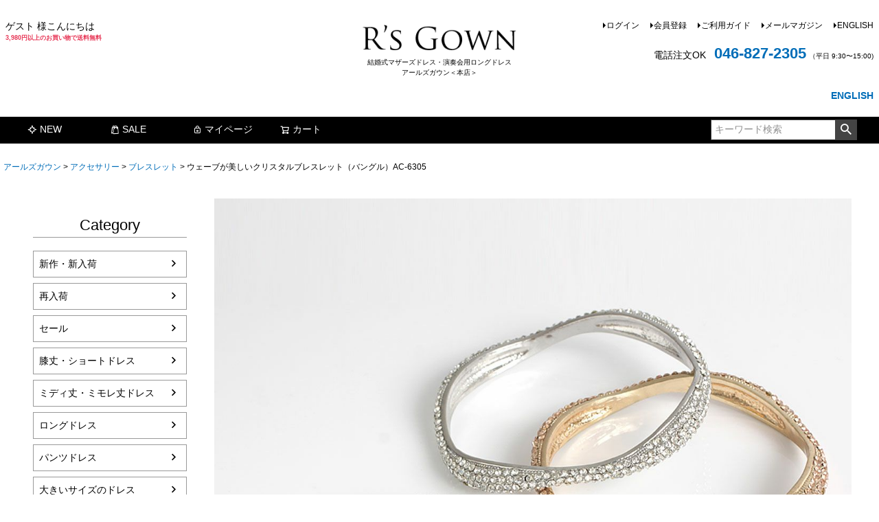

--- FILE ---
content_type: text/html;charset=UTF-8
request_url: https://www.rs-gown.jp/c/accessory/bracelet/151224_81
body_size: 16777
content:
<!DOCTYPE html>
<html lang="ja"><head>
  <meta charset="UTF-8">
  
  <title>ウェーブが美しいクリスタルブレスレット（バングル）AC-6305 | アールズガウン</title>
  <meta name="viewport" content="width=device-width">


    <meta name="description" content="ウェーブが美しいクリスタルブレスレット（バングル）AC-6305 ブレスレット アールズガウン">
    <meta name="keywords" content="ウェーブが美しいクリスタルブレスレット（バングル）AC-6305,ブレスレット,アールズガウン">
  
  <link rel="stylesheet" href="https://partydress.itembox.design/system/fs_style.css?t=20251118042544">
  <link rel="stylesheet" href="https://partydress.itembox.design/generate/theme5/fs_theme.css?t=20251118042544">
  <link rel="stylesheet" href="https://partydress.itembox.design/generate/theme5/fs_original.css?t=20251118042544">
  
  <link rel="canonical" href="https://www.rs-gown.jp/c/accessory/bracelet/151224_81">
  
  
  
  
  <script>
    window._FS=window._FS||{};_FS.val={"tiktok":{"enabled":false,"pixelCode":null},"recaptcha":{"enabled":false,"siteKey":null},"clientInfo":{"memberId":"guest","fullName":"ゲスト","lastName":"","firstName":"ゲスト","nickName":"ゲスト","stageId":"","stageName":"","subscribedToNewsletter":"false","loggedIn":"false","totalPoints":"","activePoints":"","pendingPoints":"","purchasePointExpiration":"","specialPointExpiration":"","specialPoints":"","pointRate":"","companyName":"","membershipCardNo":"","wishlist":"","prefecture":""},"enhancedEC":{"ga4Dimensions":{"userScope":{"login":"{@ member.logged_in @}","stage":"{@ member.stage_order @}"}},"amazonCheckoutName":"Amazon Pay","measurementId":"G-1165WMV630","dimensions":{"dimension1":{"key":"log","value":"{@ member.logged_in @}"},"dimension2":{"key":"mem","value":"{@ member.stage_order @}"}}},"shopKey":"partydress","device":"PC","productType":"1","cart":{"stayOnPage":false}};
  </script>
  
  <script src="/shop/js/webstore-nr.js?t=20251118042544"></script>
  <script src="/shop/js/webstore-vg.js?t=20251118042544"></script>
  
  
  
  
  
  
  
  
    <script type="text/javascript" >
      document.addEventListener('DOMContentLoaded', function() {
        _FS.CMATag('{"fs_member_id":"{@ member.id @}","fs_page_kind":"product","fs_product_url":"151224_81"}')
      })
    </script>
  
  
  <!-- **OGPタグ（フリーパーツ）↓↓ -->
<meta property="og:title" content="ウェーブが美しいクリスタルブレスレット（バングル）AC-6305 | アールズガウン">
<meta property="og:type" content="">
<meta property="og:url" content="https://www.rs-gown.jp/c/accessory/bracelet/151224_81">
<meta property="og:image" content="">
<meta property="og:site_name" content="アールズガウン">
<meta property="og:description" content="ウェーブが美しいクリスタルブレスレット（バングル）AC-6305 ブレスレット アールズガウン">
<!-- **OGPタグ（フリーパーツ）↑↑ -->
<link rel="apple-touch-icon" sizes="180x180" href="https://partydress.itembox.design/item/apple-touch-icon.png?t=20260120140011">
<!-- FONT AWESOME -->
<link rel="stylesheet" href="https://pro.fontawesome.com/releases/v5.7.2/css/all.css" integrity="sha384-6jHF7Z3XI3fF4XZixAuSu0gGKrXwoX/w3uFPxC56OtjChio7wtTGJWRW53Nhx6Ev" crossorigin="anonymous">
<!-- /FONT AWESOME -->
<!-- Google tag (gtag.js) -->
<script async src="https://www.googletagmanager.com/gtag/js?id=AW-1071838758"></script>
<script>
  window.dataLayer = window.dataLayer || [];
  function gtag(){dataLayer.push(arguments);}
  gtag('js', new Date());

  gtag('config', 'AW-1071838758');
</script>
<!-- /Google tag (gtag.js) -->
<script async src="https://www.googletagmanager.com/gtag/js?id=G-1165WMV630"></script>


</head>
<body class="fs-body-product fs-body-product-151224_81" id="fs_ProductDetails">

<div class="fs-l-page">
<header class="fs-l-header">
<div class="fs-l-header__contents">
<div class="fs-l-header__leftContainer">
<!-- **ウェルカムメッセージ（フリーパーツ ）↓↓ -->
<div class="fs-l-header__welcomeMsg fs-clientInfo">
  <div class="fs-p-welcomeMsg">{@ member.last_name @} {@ member.first_name @} 様こんにちは</div>
  <div class="fs-p-memberInfo is-loggedIn--{@ member.logged_in @}">
    <span class="fs-p-memberInfo__stage is-staged--{@ member.stage_no @}">{@ member.stage_name @}：</span>
    <span class="fs-p-memberInfo__points has-points--{@ member.total_points @}">{@ member.active_points @}ポイント</span>
  </div>

  <div class="souryoumuryou"><strong>3,980円以上のお買い物で送料無料</strong></div>

</div>
<!-- **ウェルカムメッセージ（フリーパーツ ）↑↑ -->
<!-- **ドロワーメニューアイコン（フリーパーツ）↓↓ -->
<div class="fs-l-header__drawerOpener">
  <label for="fs_p_ctrlDrawer" class="fs-p-drawerButton fs-p-drawerButton--open">
    <i class="fs-p-drawerButton__icon fs-icon--navCtrl"></i>
    <span class="fs-p-drawerButton__label">menu</span>
  </label>
</div>
<!-- **ドロワーメニューアイコン（フリーパーツ）↑↑ -->
</div>
<!-- **ECサイトロゴ（フリーパーツ）↓↓ -->
<div class="fs-l-header__logo">

<div class="fs-p-logo pcv" style="text-align:center">
<a href="https://www.rs-gown.jp/"><img src="https://partydress.itembox.design/item/dress_shop_logo.png?t=20260120140011" alt="アールズガウン" class="fs-p-logo__image"></a>
<p class="fs-p-logo__lead" style="text-align:center; white-space:nowrap;">結婚式マザーズドレス・演奏会用ロングドレス<br>アールズガウン＜本店＞</p>
</div>

<div class="fs-p-logo spv" style="text-align:center">
<a href="https://www.rs-gown.jp/"><img src="https://partydress.itembox.design/item/dress_shop_logo.png?t=20260120140011" alt="アールズガウン" class="fs-p-logo__image" width="70%"></a>
<p class="fs-p-logo__lead" style="text-align:center; white-space:nowrap;">結婚式マザーズドレス・演奏会用ロングドレス<br>アールズガウン＜本店＞</p>

</div>
</div>
<!-- **ECサイトロゴ（フリーパーツ）↑↑ -->
<div class="fs-l-header__utility">
<nav class="fs-p-headerUtilityMenu">
<ul class="fs-p-headerUtilityMenu__list fs-clientInfo fs-pt-menu fs-pt-menu--lv1">
<li class="fs-p-headerUtilityMenu__logout is-loggedIn--{@ member.logged_in @} fs-pt-menu__item fs-pt-menu__item--lv1">
<span class="fs-pt-menu__heading fs-pt-menu__heading--lv1">
<a href="/p/logout" class="fs-pt-menu__link fs-pt-menu__link--lv1">ログアウト</a>
</span>
</li>
<li class="fs-p-headerUtilityMenu__login is-loggedIn--{@ member.logged_in @} fs-pt-menu__item fs-pt-menu__item--lv1">
<span class="fs-pt-menu__heading fs-pt-menu__heading--lv1">
<a href="/p/login" class="fs-pt-menu__link fs-pt-menu__link--lv1">ログイン</a>
</span>
</li>
<li class="fs-p-headerUtilityMenu__register is-loggedIn--{@ member.logged_in @} fs-pt-menu__item fs-pt-menu__item--lv1">
<span class="fs-pt-menu__heading fs-pt-menu__heading--lv1">
<a href="/p/register" class="fs-pt-menu__link fs-pt-menu__link--lv1">会員登録</a>
</span>
</li>
<li class="fs-pt-menu__item fs-pt-menu__item--lv1">
<span class="fs-pt-menu__heading fs-pt-menu__heading--lv1">
<a href="/f/guide" class="fs-pt-menu__link fs-pt-menu__link--lv1">ご利用ガイド</a>
</span>
</li>
<li class="fs-pt-menu__item fs-pt-menu__item--lv1">
<span class="fs-pt-menu__heading fs-pt-menu__heading--lv1">
<a href="/p/newsletter/subscribe" class="fs-pt-menu__link fs-pt-menu__link--lv1">メールマガジン</a>
</span>
</li>
<li class="ENGLISH fs-pt-menu__item fs-pt-menu__item--lv1">
<span class="fs-pt-menu__heading fs-pt-menu__heading--lv1">
<a href="https://rs-gown.com/" class="fs-pt-menu__link fs-pt-menu__link--lv1">ENGLISH</a>
</span>
</li>
</ul>

</nav>
<!-- **電話注文バナー（フリーパーツ） ↓↓ -->
<div class="fs-p-phoneOrder">
  <span class="fs-p-phoneOrder__phoneLabel">電話注文OK</span>
  <span class="fs-p-phoneOrder__phoneNum"><a href="tel:0468272305">046-827-2305</a></span>
  <span class="fs-p-phoneOrder__addition">（平日 9:30〜15:00)</span>
  <span class="fs-p-phoneOrder__kessai">電話注文の場合、代引き決済のみご利用いただけます。</span>
</div>
<!-- **電話注文バナー（フリーパーツ） ↑↑ -->

<div style="margin-top:35px; text-align:right !important;">
<a href="https://rs-gown.com/"><b>ENGLISH</b></a>
</div>
</div>
</div>
<!-- **ヘッダーナビゲーション（フリーパーツ）↓↓ -->
<div class="fs-p-headerNavBar">
  <nav class="fs-p-headerNavigation" id="fs_p_headerNavigation">
    <ul class="fs-p-headerNavigation__list">
      <li class="fs-p-headerNavigation__listItem">
        <a href="https://www.rs-gown.jp/c/new-arrivals" class="fs-p-headerNavigation__link"><i class="fs-icon--newProduct"></i>NEW</a>
      </li>
      </li>
      <li class="fs-p-headerNavigation__listItem">
        <a href="https://www.rs-gown.jp/c/sale" class="fs-p-headerNavigation__link"><i class="fs-icon--productList"></i>SALE</a>
      </li>
      <li class="fs-p-headerNavigation__listItem">
        <a href="/my/top" class="fs-p-headerNavigation__link"><i class="fs-icon--mypage"></i>マイページ</a>
      </li>
      <li class="fs-p-headerNavigation__listItem">
        <a href="/p/cart" class="fs-p-headerNavigation__viewCartButton fs-p-headerNavigation__link">
          <i class="fs-icon--cart"></i>
          <span class="fs-p-headerNavigation__viewCartButton__label">カート</span>
          <span class="fs-p-cartItemNumber fs-client-cart-count fs-clientInfo"></span>
        </a>
      </li>
    </ul>
    <div class="fs-p-headerNavigation__search fs-p-searchForm">
      <form action="/p/search" method="get">
        <span class="fs-p-searchForm__inputGroup fs-p-inputGroup">
          <input type="text" name="keyword" maxlength="1000" placeholder="キーワード検索" class="fs-p-searchForm__input fs-p-inputGroup__input">
          <button type="submit" class="fs-p-searchForm__button fs-p-inputGroup__button">検索</button>
        </span>
      </form>
    </div>
  </nav>
</div>
<!-- **ヘッダーナビゲーション（フリーパーツ） ↑↑ -->
</header>
<!-- **パンくずリストパーツ （システムパーツ） ↓↓ -->
<nav class="fs-c-breadcrumb">
<ol class="fs-c-breadcrumb__list">
<li class="fs-c-breadcrumb__listItem">
<a href="/">アールズガウン</a>
</li>
<li class="fs-c-breadcrumb__listItem">
<a href="/c/accessory">アクセサリー</a>
</li>
<li class="fs-c-breadcrumb__listItem">
<a href="/c/accessory/bracelet">ブレスレット</a>
</li>
<li class="fs-c-breadcrumb__listItem">
ウェーブが美しいクリスタルブレスレット（バングル）AC-6305
</li>
</ol>
</nav>
<!-- **パンくずリストパーツ （システムパーツ） ↑↑ -->

<main class="fs-l-main fs-l-product"><div id="fs-page-error-container" class="fs-c-panelContainer">
  
  
</div>
<!-- **ドロワーメニュー制御用隠しチェックボックス（フリーパーツ） ↓↓ -->
<input type="checkbox" name="ctrlDrawer" value="" style="display:none;" id="fs_p_ctrlDrawer" class="fs-p-ctrlDrawer">
<!-- **ドロワーメニュー制御用隠しチェックボックス（フリーパーツ） ↑↑ -->
<aside class="fs-p-drawer fs-l-sideArea">
<!-- **ドロワーメニュー上部 （フリーパーツ） ↓↓ -->
<div class="fs-p-drawer__buttonContainer">
  <label for="fs_p_ctrlDrawer" class="fs-p-drawer__button fs-p-drawerButton fs-p-drawerButton--close">
    <i class="fs-p-drawerButton__icon fs-icon--close"></i>
    <span class="fs-p-drawerButton__label">close</span>
  </label>
</div>
<div class="fs-clientInfo">
  <div class="fs-p-drawer__welcomeMsg">
    <div class="fs-p-welcomeMsg">{@ member.last_name @} {@ member.first_name @} 様こんにちは</div>
    <div class="fs-p-memberInfo is-loggedIn--{@ member.logged_in @}">
      <!-- <span class="fs-p-memberInfo__rank">{@ member.stage_name @}会員</span> -->
      <span class="fs-p-memberInfo__points">{@ member.active_points @}ポイント</span>
    </div>
  </div>
  <div class="fs-p-drawer__loginLogout">
    <a href="/p/logout" class="fs-p-drawer__loginLogout__logout is-loggedIn--{@ member.logged_in @}">ログアウト</a>
    <a href="/p/login" class="fs-p-drawer__loginLogout__login is-loggedIn--{@ member.logged_in @}">ログイン</a>
  </div>
</div>
<h2 class="fs-p-drawer__heading">Category</h2>
<!-- **ドロワーメニュー上部 （フリーパーツ）↑↑ -->
<ul class="fs-p-sideMenu fs-pt-menu fs-pt-menu--lv1">

<li class="fs-pt-menu__item fs-pt-menu__item--lv1 fs-pt_menu__item--new-arrivals">
<span class="fs-pt-menu__heading fs-pt-menu__heading--lv1">
<a href="/c/new-arrivals" class="fs-pt-menu__link fs-pt-menu__link--lv1">新作・新入荷</a>
</span>
</li>


<li class="fs-pt-menu__item fs-pt-menu__item--lv1 fs-pt_menu__item--re-arrivals">
<span class="fs-pt-menu__heading fs-pt-menu__heading--lv1">
<a href="/c/re-arrivals" class="fs-pt-menu__link fs-pt-menu__link--lv1">再入荷</a>
</span>
</li>


<li class="fs-pt-menu__item fs-pt-menu__item--lv1 fs-pt_menu__item--sale">
<span class="fs-pt-menu__heading fs-pt-menu__heading--lv1">
<a href="/c/sale" class="fs-pt-menu__link fs-pt-menu__link--lv1">セール</a>
</span>
</li>


<li class="fs-pt-menu__item fs-pt-menu__item--lv1 fs-pt_menu__item--short-dress">
<span class="fs-pt-menu__heading fs-pt-menu__heading--lv1">
<a href="/c/short-dress" class="fs-pt-menu__link fs-pt-menu__link--lv1">膝丈・ショートドレス</a>
</span>
</li>


<li class="fs-pt-menu__item fs-pt-menu__item--lv1 fs-pt_menu__item--medium-dress">
<span class="fs-pt-menu__heading fs-pt-menu__heading--lv1">
<a href="/c/medium-dress" class="fs-pt-menu__link fs-pt-menu__link--lv1">ミディ丈・ミモレ丈ドレス</a>
</span>
</li>


<li class="fs-pt-menu__item fs-pt-menu__item--lv1 fs-pt_menu__item--long-dress">
<span class="fs-pt-menu__heading fs-pt-menu__heading--lv1">
<a href="/c/long-dress" class="fs-pt-menu__link fs-pt-menu__link--lv1">ロングドレス</a>
</span>
</li>


<li class="fs-pt-menu__item fs-pt-menu__item--lv1 fs-pt_menu__item--pants-dress">
<span class="fs-pt-menu__heading fs-pt-menu__heading--lv1">
<a href="/c/pants-dress" class="fs-pt-menu__link fs-pt-menu__link--lv1">パンツドレス</a>
</span>
</li>


<li class="fs-pt-menu__item fs-pt-menu__item--lv1 fs-pt_menu__item--large-size-dress">
<span class="fs-pt-menu__heading fs-pt-menu__heading--lv1">
<a href="/c/large-size-dress" class="fs-pt-menu__link fs-pt-menu__link--lv1">大きいサイズのドレス</a>
</span>
</li>


<li class="fs-pt-menu__item fs-pt-menu__item--lv1 fs-pt_menu__item--bottoms">
<span class="fs-pt-menu__heading fs-pt-menu__heading--lv1">
<a href="/c/bottoms" class="fs-pt-menu__link fs-pt-menu__link--lv1">ボトムス</a>
</span>
</li>


<li class="fs-pt-menu__item fs-pt-menu__item--lv1 fs-pt_menu__item--bolero-stole">
<span class="fs-pt-menu__heading fs-pt-menu__heading--lv1">
<a href="/c/bolero-stole" class="fs-pt-menu__link fs-pt-menu__link--lv1">ボレロ＆ストール</a>
</span>
</li>


<li class="fs-pt-menu__item fs-pt-menu__item--lv1 fs-pt_menu__item--party-bag">
<span class="fs-pt-menu__heading fs-pt-menu__heading--lv1">
<a href="/c/party-bag" class="fs-pt-menu__link fs-pt-menu__link--lv1">パーティーバッグ</a>
</span>
</li>


<li class="fs-pt-menu__item fs-pt-menu__item--lv1 fs-pt_menu__item--shoes">
<span class="fs-pt-menu__heading fs-pt-menu__heading--lv1">
<a href="/c/shoes" class="fs-pt-menu__link fs-pt-menu__link--lv1">シューズ</a>
</span>
</li>


<li class="fs-pt-menu__item fs-pt-menu__item--lv1 fs-pt_menu__item--accessory">
<span class="fs-pt-menu__heading fs-pt-menu__heading--lv1">
<a href="/c/accessory" class="fs-pt-menu__link fs-pt-menu__link--lv1">アクセサリー</a>
</span>
</li>


<li class="fs-pt-menu__item fs-pt-menu__item--lv1 fs-pt_menu__item--inner">
<span class="fs-pt-menu__heading fs-pt-menu__heading--lv1">
<a href="/c/inner" class="fs-pt-menu__link fs-pt-menu__link--lv1">インナー</a>
</span>
</li>


<li class="fs-pt-menu__item fs-pt-menu__item--lv1 fs-pt_menu__item--others">
<span class="fs-pt-menu__heading fs-pt-menu__heading--lv1">
<a href="/c/others" class="fs-pt-menu__link fs-pt-menu__link--lv1">その他小物</a>
</span>
</li>

</ul>

<!-- **電話注文バナー（フリーパーツ） ↓↓ -->
<div class="fs-p-phoneOrder">
  <span class="fs-p-phoneOrder__phoneLabel">電話注文OK</span>
  <span class="fs-p-phoneOrder__phoneNum"><a href="tel:0468272305">046-827-2305</a></span>
  <span class="fs-p-phoneOrder__addition">（平日 9:30〜15:00)</span>
  <span class="fs-p-phoneOrder__kessai">電話注文の場合、代引き決済のみご利用いただけます。</span>
</div>
<!-- **電話注文バナー（フリーパーツ） ↑↑ -->

<div style="margin-top:35px; text-align:right !important;">
<a href="https://rs-gown.com/"><b>ENGLISH</b></a>
</div>

</aside>

<section class="fs-l-pageMain"><!-- **商品詳細エリア（システムパーツグループ）↓↓ -->
<form id="fs_form">
<input type="hidden" name="productId" value="237536">

<div class="fs-l-productLayout fs-system-product" data-product-id="237536" data-vertical-variation-no="" data-horizontal-variation-no="">
<!-- **商品画像繰り返しパーツ（システムパーツ） ↓↓ -->


  <div class="fs-c-productPlainImage fs-c-productPlainImage--0">
    <img data-layzr="https://partydress.itembox.design/product/375/000000237536/000000237536-01.jpg?t&#x3D;20260115160553" alt="" src="https://partydress.itembox.design/item/src/loading.svg?t&#x3D;20260120140011">
  </div>



  <div class="fs-c-productPlainImage fs-c-productPlainImage--1">
    <img data-layzr="https://partydress.itembox.design/product/375/000000237536/000000237536-02.jpg?t&#x3D;20260115160553" alt="" src="https://partydress.itembox.design/item/src/loading.svg?t&#x3D;20260120140011">
  </div>



  <div class="fs-c-productPlainImage fs-c-productPlainImage--2">
    <img data-layzr="https://partydress.itembox.design/product/375/000000237536/000000237536-03.jpg?t&#x3D;20260115160553" alt="" src="https://partydress.itembox.design/item/src/loading.svg?t&#x3D;20260120140011">
  </div>



  <div class="fs-c-productPlainImage fs-c-productPlainImage--3">
    <img data-layzr="https://partydress.itembox.design/product/375/000000237536/000000237536-04.jpg?t&#x3D;20260115160553" alt="" src="https://partydress.itembox.design/item/src/loading.svg?t&#x3D;20260120140011">
  </div>



  <div class="fs-c-productPlainImage fs-c-productPlainImage--4">
    <img data-layzr="https://partydress.itembox.design/product/375/000000237536/000000237536-05.jpg?t&#x3D;20260115160553" alt="" src="https://partydress.itembox.design/item/src/loading.svg?t&#x3D;20260120140011">
  </div>



  <div class="fs-c-productPlainImage fs-c-productPlainImage--5">
    <img data-layzr="https://partydress.itembox.design/product/375/000000237536/000000237536-06.jpg?t&#x3D;20260115160553" alt="" src="https://partydress.itembox.design/item/src/loading.svg?t&#x3D;20260120140011">
  </div>



  <div class="fs-c-productPlainImage fs-c-productPlainImage--6">
    <img data-layzr="https://partydress.itembox.design/product/375/000000237536/000000237536-07.jpg?t&#x3D;20260115160553" alt="" src="https://partydress.itembox.design/item/src/loading.svg?t&#x3D;20260120140011">
  </div>



  <div class="fs-c-productPlainImage fs-c-productPlainImage--7">
    <img data-layzr="https://partydress.itembox.design/product/375/000000237536/000000237536-08.jpg?t&#x3D;20260115160553" alt="" src="https://partydress.itembox.design/item/src/loading.svg?t&#x3D;20260120140011">
  </div>



  <div class="fs-c-productPlainImage fs-c-productPlainImage--8">
    <img data-layzr="https://partydress.itembox.design/product/375/000000237536/000000237536-09.jpg?t&#x3D;20260115160553" alt="" src="https://partydress.itembox.design/item/src/loading.svg?t&#x3D;20260120140011">
  </div>



  <div class="fs-c-productPlainImage fs-c-productPlainImage--9">
    <img data-layzr="https://partydress.itembox.design/product/375/000000237536/000000237536-10.jpg?t&#x3D;20260115160553" alt="" src="https://partydress.itembox.design/item/src/loading.svg?t&#x3D;20260120140011">
  </div>


<!-- **商品画像繰り返しパーツ（システムパーツ） ↑↑ -->
<!-- **商品説明（大）表示（システムパーツ）↓↓ -->
<div class="fs-p-productDescription fs-p-productDescription--full">美しいウェーブフォルムのブレスレット。<br>
<br>
極小のラインストーンを敷き詰め、ウェーブが描く美しい稜線と、幅0.5cm～1cmほどのランダムなフォルムが手先に延びるシルエットを華奢に見せます。女性らしさをアシストしフォーマルスタイルをさらに美しく変身させてくれます。<br>
<br>
カラーは定番のシルバー、ゴールドに加え、ゴールドにピンクゴールドのクリスタルを載せたシャンパンをご用意。<br>細身のシルエットがドレスのイメージをくずさないので、シンプルに1本使いでドレスを主役に、2～3本重ねづけしていただくとよりウェーブが強調されしなやかなお手元に。</div>
<!-- **商品説明（大）表示（システムパーツ）↑↑ -->
<!-- **商品説明（小）表示（システムパーツ）↓↓ -->
<div class="fs-p-productDescription fs-p-productDescription--short">カラー<br>
ゴールド、シルバー、シャンパン<br>
<br>
サイズ<br>
内寸約20cm 幅約0.5cm～1cm<br>
<br>
備考<br>
※「メール便」は、単品注文時のみご利用いただけます。代金引換決済およびお届け日時指定はご利用いただけません。ポスト投函で完了となります。紛失・盗難等の補償もありませんので、ご了承の上でご利用ください。</div>
<!-- **商品説明（小）表示（システムパーツ）↑↑ -->


<!-- **商品画像パーツ・フリック（システムパーツ ）↓↓ -->
<div class="fs-c-productCarouselMainImage">
  <div class="fs-c-productCarouselMainImage__carousel fs-c-slick" id="fs_productCarouselMainImage">
    
      
        <figure class="fs-c-productCarouselMainImage__image" aria-hidden="true" tabindex="-1" data-sub-image-url="https://partydress.itembox.design/product/375/000000237536/000000237536-01-xs.jpg?t&#x3D;20260115160553" data-enlarged-image-url="https://partydress.itembox.design/product/375/000000237536/000000237536-01.jpg?t&#x3D;20260115160553">
          <img src="https://partydress.itembox.design/product/375/000000237536/000000237536-01.jpg?t&#x3D;20260115160553" alt=""
          
          >
          
        </figure>
      
     
      
        <figure class="fs-c-productCarouselMainImage__image" aria-hidden="true" tabindex="-1" data-sub-image-url="https://partydress.itembox.design/product/375/000000237536/000000237536-02-xs.jpg?t&#x3D;20260115160553" data-enlarged-image-url="https://partydress.itembox.design/product/375/000000237536/000000237536-02.jpg?t&#x3D;20260115160553">
          <img src="https://partydress.itembox.design/product/375/000000237536/000000237536-02.jpg?t&#x3D;20260115160553" alt=""
          
          >
          
        </figure>
      
     
      
        <figure class="fs-c-productCarouselMainImage__image" aria-hidden="true" tabindex="-1" data-sub-image-url="https://partydress.itembox.design/product/375/000000237536/000000237536-03-xs.jpg?t&#x3D;20260115160553" data-enlarged-image-url="https://partydress.itembox.design/product/375/000000237536/000000237536-03.jpg?t&#x3D;20260115160553">
          <img src="https://partydress.itembox.design/product/375/000000237536/000000237536-03.jpg?t&#x3D;20260115160553" alt=""
          
          >
          
        </figure>
      
     
      
        <figure class="fs-c-productCarouselMainImage__image" aria-hidden="true" tabindex="-1" data-sub-image-url="https://partydress.itembox.design/product/375/000000237536/000000237536-04-xs.jpg?t&#x3D;20260115160553" data-enlarged-image-url="https://partydress.itembox.design/product/375/000000237536/000000237536-04.jpg?t&#x3D;20260115160553">
          <img src="https://partydress.itembox.design/product/375/000000237536/000000237536-04.jpg?t&#x3D;20260115160553" alt=""
          
          >
          
        </figure>
      
     
      
        <figure class="fs-c-productCarouselMainImage__image" aria-hidden="true" tabindex="-1" data-sub-image-url="https://partydress.itembox.design/product/375/000000237536/000000237536-05-xs.jpg?t&#x3D;20260115160553" data-enlarged-image-url="https://partydress.itembox.design/product/375/000000237536/000000237536-05.jpg?t&#x3D;20260115160553">
          <img src="https://partydress.itembox.design/product/375/000000237536/000000237536-05.jpg?t&#x3D;20260115160553" alt=""
          
          >
          
        </figure>
      
     
      
        <figure class="fs-c-productCarouselMainImage__image" aria-hidden="true" tabindex="-1" data-sub-image-url="https://partydress.itembox.design/product/375/000000237536/000000237536-06-xs.jpg?t&#x3D;20260115160553" data-enlarged-image-url="https://partydress.itembox.design/product/375/000000237536/000000237536-06.jpg?t&#x3D;20260115160553">
          <img src="https://partydress.itembox.design/product/375/000000237536/000000237536-06.jpg?t&#x3D;20260115160553" alt=""
          
          >
          
        </figure>
      
     
      
        <figure class="fs-c-productCarouselMainImage__image" aria-hidden="true" tabindex="-1" data-sub-image-url="https://partydress.itembox.design/product/375/000000237536/000000237536-07-xs.jpg?t&#x3D;20260115160553" data-enlarged-image-url="https://partydress.itembox.design/product/375/000000237536/000000237536-07.jpg?t&#x3D;20260115160553">
          <img src="https://partydress.itembox.design/product/375/000000237536/000000237536-07.jpg?t&#x3D;20260115160553" alt=""
          
          >
          
        </figure>
      
     
      
        <figure class="fs-c-productCarouselMainImage__image" aria-hidden="true" tabindex="-1" data-sub-image-url="https://partydress.itembox.design/product/375/000000237536/000000237536-08-xs.jpg?t&#x3D;20260115160553" data-enlarged-image-url="https://partydress.itembox.design/product/375/000000237536/000000237536-08.jpg?t&#x3D;20260115160553">
          <img src="https://partydress.itembox.design/product/375/000000237536/000000237536-08.jpg?t&#x3D;20260115160553" alt=""
          
          >
          
        </figure>
      
     
      
        <figure class="fs-c-productCarouselMainImage__image" aria-hidden="true" tabindex="-1" data-sub-image-url="https://partydress.itembox.design/product/375/000000237536/000000237536-09-xs.jpg?t&#x3D;20260115160553" data-enlarged-image-url="https://partydress.itembox.design/product/375/000000237536/000000237536-09.jpg?t&#x3D;20260115160553">
          <img src="https://partydress.itembox.design/product/375/000000237536/000000237536-09.jpg?t&#x3D;20260115160553" alt=""
          
          >
          
        </figure>
      
     
      
        <figure class="fs-c-productCarouselMainImage__image" aria-hidden="true" tabindex="-1" data-sub-image-url="https://partydress.itembox.design/product/375/000000237536/000000237536-10-xs.jpg?t&#x3D;20260115160553" data-enlarged-image-url="https://partydress.itembox.design/product/375/000000237536/000000237536-10.jpg?t&#x3D;20260115160553">
          <img src="https://partydress.itembox.design/product/375/000000237536/000000237536-10.jpg?t&#x3D;20260115160553" alt=""
          
          >
          
        </figure>
      
     
  </div>
  <div class="fs-c-productCarouselMainImage__expandButton fs-c-buttonContainer">
    <button type="button" class="fs-c-button--viewExtendedImage fs-c-button--plain">
<span class="fs-c-button__label">画像拡大</span>
</button>
  </div>
</div>
<!-- **商品画像パーツ・フリック（システムパーツ）↑↑ -->

<!-- **商品名パーツ（システムパーツ）↓↓ -->
<h1 class="fs-c-productNameHeading fs-c-heading">
  
  <span class="fs-c-productNameHeading__name">ウェーブが美しいクリスタルブレスレット（バングル）AC-6305</span>
</h1>
<!-- **商品名パーツ（システムパーツ）↑↑ -->

<!-- **商品番号パーツ（システムパーツ）↓↓ -->
<div class="fs-c-productNumber">
  <span class="fs-c-productNumber__label">商品番号</span>
  <span class="fs-c-productNumber__number">AC-6305</span>
</div>
<!-- **商品番号パーツ（システムパーツ）↑↑ -->


  




<!-- **商品価格パーツ（システムパーツ）↓↓ -->

<div class="fs-c-productPrices fs-c-productPrices--productDetail">
<div class="fs-c-productPrice fs-c-productPrice--selling">

  
    
    <span class="fs-c-productPrice__main">
      
        <span class="fs-c-productPrice__main__label">販売価格</span>
      
      <span class="fs-c-productPrice__main__price fs-c-price">
        <span class="fs-c-price__currencyMark">&yen;</span>
        <span class="fs-c-price__value">2,900</span>
      </span>
    </span>
    <span class="fs-c-productPrice__addon">
      <span class="fs-c-productPrice__addon__label">税込</span>
    </span>
    
  

</div>

</div>

<!-- **商品価格パーツ（システムパーツ）↑↑ -->

  <!-- **ポイントパーツ（システムパーツ）↓↓ -->
  
    <div class="fs-c-productPointDisplay">
      <span class="fs-c-productPointDisplay__label">[</span>
      <span class="fs-c-productPointDisplay__quantity">26</span>
      <span class="fs-c-productPointDisplay__unit">ポイント進呈 ]</span>
    </div>
  
  <!-- **ポイントパーツ（システムパーツ）↑↑ -->






<iframe src="https://www.rakuten.ne.jp/gold/rs-gown/bana/services/doroyo/index_mobile.html?id=1&version=1521441355733" width="100%" height="80px" scrolling="no" frameborder="0" marginheight="0" marginwidth="0" style="margin-top:20px;"></iframe>
<!-- **カート・バリエーションごとにボタンパーツ（システムパーツ）↓↓ -->
<input type="hidden" name="verticalVariationNo" value="">
<input type="hidden" name="horizontalVariationNo" value="">
<input type="hidden" name="verticalVariationName" value="">
<input type="hidden" name="horizontalVariationName" value="">
<input type="hidden" name="verticalAdminNo" value="">
<input type="hidden" name="horizontalAdminNo" value="">
<input type="hidden" name="staffStartSkuCode" value="">




<div class="fs-c-variationAndActions">

  <div class="fs-c-variationAndActions__variationLabel fs-c-variationLabel">
    <span class="fs-c-variationLabel__label">カラー</span>
  </div>

<div class="fs-c-variationAndActions__variation fs-c-variationList">
  
  <div class="fs-c-variationList__item">
    <div class="fs-c-variationList__item__body">
       <ul class="fs-c-variationList__item__cart fs-c-variationCart">
         
           
             <li>
               
               <div class="fs-c-variationCart__variationName">
                 <span class="fs-c-variationCart__variationName__name">ゴールド</span>
                  
                  
                  
                  
                      <span class="fs-c-variationCart__variationName__stock fs-c-variationCart__variationName__stock--outOfStock">在庫切れ</span>
                 
                 
                 
               </div>
               <div class="fs-c-variationCart__wishlist" data-product-id="237536" data-vertical-variation-no="" data-horizontal-variation-no="1" data-vertical-admin-no="" data-horizontal-admin-no="cleargold">
                
                  
                    <button type="button" class="fs-c-button--addToWishList--icon fs-c-button--particular">
<span class="fs-c-button__label">お気に入りに登録する</span>
</button>
                  
                
               </div>
               <div class="fs-c-variationCart__cartButton"
                data-product-id="237536"
                data-vertical-variation-no=""
                data-horizontal-variation-no="1"
                data-vertical-variation-name=""
                data-horizontal-variation-name="ゴールド"
                data-vertical-admin-no=""
                data-horizontal-admin-no="cleargold"
                data-staff-start-sku-code=""
                data-variation-price=""
                data-variation-point=""
               >
               
                
                
                <div class="fs-c-variationCart__cartButton fs-c-variationCart__cartButton--outOfStock">
                  <span class="fs-c-outOfStockButton">
                    <span class="fs-c-string fs-c-string--label">&mdash;</span>
                  </span>
                </div>
                
               </div>
             </li>
           
         
           
             <li>
               
               <div class="fs-c-variationCart__variationName">
                 <span class="fs-c-variationCart__variationName__name">シルバー</span>
                  
                  
                  
                  
                      <span class="fs-c-variationCart__variationName__stock fs-c-variationCart__variationName__stock--outOfStock">在庫切れ</span>
                 
                 
                 
               </div>
               <div class="fs-c-variationCart__wishlist" data-product-id="237536" data-vertical-variation-no="" data-horizontal-variation-no="2" data-vertical-admin-no="" data-horizontal-admin-no="clearsilver">
                
                  
                    <button type="button" class="fs-c-button--addToWishList--icon fs-c-button--particular">
<span class="fs-c-button__label">お気に入りに登録する</span>
</button>
                  
                
               </div>
               <div class="fs-c-variationCart__cartButton"
                data-product-id="237536"
                data-vertical-variation-no=""
                data-horizontal-variation-no="2"
                data-vertical-variation-name=""
                data-horizontal-variation-name="シルバー"
                data-vertical-admin-no=""
                data-horizontal-admin-no="clearsilver"
                data-staff-start-sku-code=""
                data-variation-price=""
                data-variation-point=""
               >
               
                
                
                <div class="fs-c-variationCart__cartButton fs-c-variationCart__cartButton--outOfStock">
                  <span class="fs-c-outOfStockButton">
                    <span class="fs-c-string fs-c-string--label">&mdash;</span>
                  </span>
                </div>
                
               </div>
             </li>
           
         
           
             <li>
               
               <div class="fs-c-variationCart__variationName">
                 <span class="fs-c-variationCart__variationName__name">シャンパン</span>
                  
                  
                  
                  
                      <span class="fs-c-variationCart__variationName__stock fs-c-variationCart__variationName__stock--outOfStock">在庫切れ</span>
                 
                 
                 
               </div>
               <div class="fs-c-variationCart__wishlist" data-product-id="237536" data-vertical-variation-no="" data-horizontal-variation-no="3" data-vertical-admin-no="" data-horizontal-admin-no="champagnegold">
                
                  
                    <button type="button" class="fs-c-button--addToWishList--icon fs-c-button--particular">
<span class="fs-c-button__label">お気に入りに登録する</span>
</button>
                  
                
               </div>
               <div class="fs-c-variationCart__cartButton"
                data-product-id="237536"
                data-vertical-variation-no=""
                data-horizontal-variation-no="3"
                data-vertical-variation-name=""
                data-horizontal-variation-name="シャンパン"
                data-vertical-admin-no=""
                data-horizontal-admin-no="champagnegold"
                data-staff-start-sku-code=""
                data-variation-price=""
                data-variation-point=""
               >
               
                
                
                <div class="fs-c-variationCart__cartButton fs-c-variationCart__cartButton--outOfStock">
                  <span class="fs-c-outOfStockButton">
                    <span class="fs-c-string fs-c-string--label">&mdash;</span>
                  </span>
                </div>
                
               </div>
             </li>
           
         
       </ul>
    </div>
  </div>
  
</div>
</div>
<input type="hidden" name="quantity" value="1">



    

<!-- **カート・バリエーションごとにボタンパーツ（システムパーツ）↑↑ -->




  <!-- **在庫なし表示テキスト（システムパーツ）↓↓ -->
  
    
      <div class="fs-c-productNotice fs-c-productNotice--outOfStock"> 申し訳ございません。ただいま在庫がございません。</div>
    
  
  <!-- **在庫なし表示テキスト（システムパーツ）↑↑ -->


<!-- **お問い合わせパーツ（システムパーツ） ↓↓ -->
<div class="fs-c-inquiryAboutProduct fs-c-buttonContainer fs-c-buttonContainer--inquiryAboutProduct" data-product-id="237536">
  <button type="button" class="fs-c-button--inquiryAboutProduct fs-c-button--plain">
<span class="fs-c-button__label">商品についてのお問い合わせ</span>
</button>
</div>
<!-- **お問い合わせパーツ（システムパーツ） ↑↑ -->
<script id="fs-productInquiries-template" type="text/x-handlebars">
<aside class="fs-c-modal fs-c-modal--inquiry" style="display: none;">
  <div class="fs-c-modal__inner">
    <div class="fs-c-modal__header">
      {{{productInquiryTitle}}}
      <span class="fs-c-modal__close" role="button" aria-label="閉じる"></span>
    </div>
    <div class="fs-c-modal__contents">
      <div class="fs-c-inquiryProduct">
        {{#if productImageSrc}}
        <div class="fs-c-inquiryProduct__productImage fs-c-productImage">
          <img src="{{productImageSrc}}" alt="{{productImageAlt}}" class="fs-c-inquiryProduct__productImage__image fs-c-productImage__image">
        </div>
        {{/if}}
        <div class="fs-c-inquiryProduct__productName fs-c-productName">
          {{#if productCatchCopy}}
          <span class="fs-c-productName__copy">{{{productCatchCopy}}}</span>
          {{/if}}
          <span class="fs-c-productName__name">{{{productName}}}</span>
        </div>
      </div>
      {{{productInquiryComment}}}
      <div class="fs-c-inputInformation">
        <form>
          <fieldset name="inquiryEdit" class="fs-c-inquiryEditField">
            <table class="fs-c-inputTable fs-c-inputTable--inModal">
              <tbody>
                <tr>
                  <th class="fs-c-inputTable__headerCell" scope="row">
                    <label for="fs_input_name" class="fs-c-inputTable__label">氏名
                      <span class="fs-c-requiredMark">(必須)</span>
                    </label>
                  </th>
                  <td class="fs-c-inputTable__dataCell">
                    <div class="fs-c-inputField">
                      <div class="fs-c-inputField__field fs-system-assistTarget">
                        <input type="text" name="name" id="fs_input_name" value="{{name}}" data-rule-required="true">
                      </div>
                    </div>
                  </td>
                </tr>
                <tr>
                  <th class="fs-c-inputTable__headerCell" scope="row">
                    <label for="fs_input_mailAddress" class="fs-c-inputTable__label">メールアドレス
                      <span class="fs-c-requiredMark">(必須)</span>
                    </label>
                  </th>
                  <td class="fs-c-inputTable__dataCell">
                    <div class="fs-c-inputField">
                      <div class="fs-c-inputField__field fs-system-assistTarget">
                        <input type="text" name="mailAddress" id="fs_input_mailAddress" value="{{email}}"
                               data-rule-mailNoCommaInDomain="true"
                               data-rule-mailValidCharacters="true"
                               data-rule-mailHasAt="true"
                               data-rule-mailHasLocalPart="true"
                               data-rule-mailHasDomain="true"
                               data-rule-mailNoMultipleAts="true"
                               data-rule-mailHasDot="true"
                               data-rule-mailValidDomain="true"
                               data-rule-mailHasTextAfterDot="true"
                               data-rule-required="true">
                      </div>
                    </div>
                  </td>
                </tr>
                {{#if phoneNumberEnabled}}
                <tr>
                  <th class="fs-c-inputTable__headerCell" scope="row">
                    <label for="fs_input_phoneNumber" class="fs-c-inputTable__label">お電話番号
                      {{#if phoneNumberRequired}}<span class="fs-c-requiredMark">(必須)</span>{{/if}}
                    </label>
                  </th>
                  <td class="fs-c-inputTable__dataCell">
                    <div class="fs-c-inputField">
                      <div class="fs-c-inputField__field fs-system-assistTarget">
                        <input type="tel" name="phoneNumber" id="fs_input_phoneNumber" maxlength="17" pattern="\d*-{0,1}\d*-{0,1}\d*" data-rule-phoneNumber="true"{{#if phoneNumberRequired}} data-rule-required="true"{{/if}}>
                      </div>
                    </div>
                  </td>
                </tr>
                {{/if}}
                <tr>
                  <th class="fs-c-inputTable__headerCell" scope="row">
                    <label for="fs_input_inquiry" class="fs-c-inputTable__label">お問い合わせ内容
                      <span class="fs-c-requiredMark">(必須)</span>
                    </label>
                  </th>
                  <td class="fs-c-inputTable__dataCell">
                    <div class="fs-c-inputField">
                      <div class="fs-c-inputField__field fs-system-assistTarget">
                        <textarea name="inquiry" id="fs_input_inquiry" data-rule-required="true"></textarea>
                      </div>
                    </div>
                  </td>
                </tr>
              </tbody>
            </table>
          </fieldset>
          {{#with privacyPolicyAgree as |privacyPolicyAgree|}}{{#if privacyPolicyAgree.displayAgreeArea}}
{{#if privacyPolicyAgree.displayAgreeCheckbox}}
<fieldset form="fs_form" name="privacyAgree" class="fs-c-privacyPolicyAgreeField fs-c-additionalCheckField">
  <div class="fs-c-inputField">
    <div class="fs-c-inputField__field">
      <span class="fs-c-checkbox">
        <input type="checkbox" id="fs_input_privacyAgree" name="privacyPolicyAgreed" class="fs-c-checkbox__checkbox"{{#if privacyPolicyAgree.agreeCheckboxChecked}} checked{{/if}}>
        <label for="fs_input_privacyAgree" class="fs-c-checkbox__label">
          <span class="fs-c-checkbox__checkMark"></span>
          {{{privacyPolicyAgree.checkLabel}}}
        </label>
      </span>
    </div>
  </div>
</fieldset>
{{else}}
{{{privacyPolicyAgree.uncheckedComment}}}
{{/if}}
{{/if}}{{/with}}
          <div class="fs-c-inputInformation__button fs-c-buttonContainer fs-c-buttonContainer--sendInquiry">
            {{#with sendInquiryButton as |button|}}<button type="button" class="{{button.classes}}{{#if button.disabled}} is-disabled{{/if}}"{{#if button.disabled}} disabled{{/if}}>
{{#if button.image}}<img class="fs-c-button__image" src="{{button.imageUrl}}" alt="{{button.label}}">{{else}}<span class="fs-c-button__label">{{button.label}}</span>{{/if}}
</button>{{/with}}
          </div>
        </form>
      </div>
    </div>
  </div>
</aside>
</script>
 <br>
<p class="pcv" style="text-align:center;"><a href="https://www.rs-gown.jp/f/fitting-room"><img src="https://image.rakuten.co.jp/rs-gown/cabinet/common/2026fitting-pc.jpg" alt="ドレスの試着できます"></a></p>
<p class="spv" style="text-align:center;"><a href="https://www.rs-gown.jp/f/fitting-room"><img src="https://image.rakuten.co.jp/rs-gown/cabinet/common/2026fitting-sp.jpg" alt="ドレスの試着できます"></a></p>

<br> <br>
<!-- **SNSシェアボタン （フリーパーツ） ↓↓ -->
<div class="fs-p-snsArea">

<!-- tweet -->
<div id="TweetButtonContainer"></div>
<script type="text/javascript">
window.twttr = (function(d, s, id) {
  var js, fjs = d.getElementsByTagName(s)[0],
  t = window.twttr || {};
  if (d.getElementById(id)) return t;
  js = d.createElement(s);
  js.id = id;
  js.src = "https://platform.twitter.com/widgets.js";
  fjs.parentNode.insertBefore(js, fjs);
  t._e = [];
  t.ready = function(f) {
    t._e.push(f);
  };
  return t;
}(document, "script", "twitter-wjs"));
twttr.ready(function(f) {
  twttr.widgets.createShareButton(
    window.location.href,
    document.getElementById('TweetButtonContainer')
  );
});
</script>
<!-- tweet -->


<!-- facebook -->
  <div id="fb-root"></div>
  <script>(function(d, s, id) {
    var js, fjs = d.getElementsByTagName(s)[0];
    if (d.getElementById(id)) return;
    js = d.createElement(s); js.id = id;
    js.src = 'https://connect.facebook.net/ja_JP/sdk.js#xfbml=1&version=v2.11';
    fjs.parentNode.insertBefore(js, fjs);
  }(document, 'script', 'facebook-jssdk'));</script>

<div class="fb-like" data-href="https://www.rs-gown.jp/c/accessory/bracelet/151224_81" data-layout="button" data-action="like" data-size="small" data-show-faces="false" data-share="false"></div>
<!-- facebook -->

<!-- LINE -->
<div class="line-it-button" data-lang="ja" data-type="share-a" data-url="https://www.rs-gown.jp/c/accessory/bracelet/151224_81" style="display: none;"></div>
<script src="https://d.line-scdn.net/r/web/social-plugin/js/thirdparty/loader.min.js" async="async" defer="defer"></script>
<!-- LINE -->

</div>
<!-- **SNSシェアボタン（フリーパーツ） ↑↑ -->

  <!-- **レビューパーツ（システムパーツ）↓↓ -->
  <div class="fs-c-productReview">
    
    
    <div class="fs-c-productReview__addReview fs-c-buttonContainer fs-c-buttonContainer--addReview--detail">
<a href="/p/product/review/151224_81/write" class="fs-c-button--addReview--detail fs-c-button--plain">
  <span class="fs-c-button__label">レビューを書く</span>
</a>
</div>
  </div>
  <!-- **レビューパーツ（システムパーツ）↑↑ -->

<!-- **閲覧レコメンド（futureRecommend）（フリーパーツ）↓↓ -->
<br>
<script type="text/javascript">
try{
  _rcmdjp._displayRecommend({
    code: '151224_81',  // 商品URLコード
    type: 'pv',
    template: 'CC-RECOMMEND'
  });
} catch(err) {}
</script><br><br>
<!-- **閲覧レコメンド（futureRecommend）（フリーパーツ）↑↑ -->
<div class="fs-pt-column--3 fs-pt-column">
<a href="https://www.rs-gown.jp/c/party-dress" class="fs-pt-column__item">
<span class="fs-pt-column__image">
<img src="https://partydress.itembox.design/item/guest-dress.jpg?t=20260120140011" alt="結婚式パーティードレス">
</span>
</a>
<a href="https://www.rs-gown.jp/c/mama-dress" class="fs-pt-column__item">
<span class="fs-pt-column__image">
<img src="https://partydress.itembox.design/item/mom-dress.jpg?t=20260120140011" alt="母親ドレス・ママドレス">
</span>
</a>
<a href="https://www.rs-gown.jp/c/stage-dress" class="fs-pt-column__item">
<span class="fs-pt-column__image">
<img src="https://partydress.itembox.design/item/stage-dress.jpg?t=20260120140011" alt="演奏会・発表会ロングドレス">
</span>
</a>

</div>

<div class="fs-pt-column--3 fs-pt-column">
<a href="https://www.rs-gown.jp/c/pants-dress" class="fs-pt-column__item">
<span class="fs-pt-column__image">
<img src="https://partydress.itembox.design/item/pantsdress2.jpg?t=20260120140011" alt="パンツドレス">
</span>
</a>
<a href="https://www.rs-gown.jp/c/gala-party-dress" class="fs-pt-column__item">
<span class="fs-pt-column__image">
<img src="https://partydress.itembox.design/item/gala2.jpg?t=20260120140011" alt="ガラパーティーのロングドレス">
</span>
</a>
<a href="https://www.rs-gown.jp/c/wedding-white" class="fs-pt-column__item">
<span class="fs-pt-column__image">
<img src="https://partydress.itembox.design/item/white-dress.jpg?t=20260120140011" alt="ウエディングドレス・アクセサリー">
</span>
</a>

</div>

<ul class="BottomMenu fs-pt-menu fs-pt-menu--lv1">

<li class="fs-pt-menu__item fs-pt-menu__item--lv1 fs-pt_menu__item--short-dress">
<span class="fs-pt-menu__heading fs-pt-menu__heading--lv1">
<a href="/c/short-dress" class="fs-pt-menu__link fs-pt-menu__link--lv1">膝丈・ショートドレス</a>
</span>
</li>


<li class="fs-pt-menu__item fs-pt-menu__item--lv1 fs-pt_menu__item--medium-dress">
<span class="fs-pt-menu__heading fs-pt-menu__heading--lv1">
<a href="/c/medium-dress" class="fs-pt-menu__link fs-pt-menu__link--lv1">ミディ丈・ミモレ丈ドレス</a>
</span>
</li>


<li class="fs-pt-menu__item fs-pt-menu__item--lv1 fs-pt_menu__item--long-dress">
<span class="fs-pt-menu__heading fs-pt-menu__heading--lv1">
<a href="/c/long-dress" class="fs-pt-menu__link fs-pt-menu__link--lv1">ロングドレス</a>
</span>
</li>



<li class="fs-pt-menu__item fs-pt-menu__item--lv1 fs-pt_menu__item--pants-dress">
<span class="fs-pt-menu__heading fs-pt-menu__heading--lv1">
<a href="/c/pants-dress" class="fs-pt-menu__link fs-pt-menu__link--lv1">パンツドレス</a>
</span>
</li>


<li class="fs-pt-menu__item fs-pt-menu__item--lv1 fs-pt_menu__item--large-size-dress">
<span class="fs-pt-menu__heading fs-pt-menu__heading--lv1">
<a href="/c/large-size-dress" class="fs-pt-menu__link fs-pt-menu__link--lv1">大きいサイズのドレス</a>
</span>
</li>


<li class="fs-pt-menu__item fs-pt-menu__item--lv1 fs-pt_menu__item--tops">
<span class="fs-pt-menu__heading fs-pt-menu__heading--lv1">
<a href="/c/tops" class="fs-pt-menu__link fs-pt-menu__link--lv1">トップス</a>
</span>
</li>


<li class="fs-pt-menu__item fs-pt-menu__item--lv1 fs-pt_menu__item--bottoms">
<span class="fs-pt-menu__heading fs-pt-menu__heading--lv1">
<a href="/c/bottoms" class="fs-pt-menu__link fs-pt-menu__link--lv1">ボトムス</a>
</span>
</li>


<li class="fs-pt-menu__item fs-pt-menu__item--lv1 fs-pt_menu__item--shawl-bolero">
<span class="fs-pt-menu__heading fs-pt-menu__heading--lv1">
<a href="/c/bolero-stole" class="fs-pt-menu__link fs-pt-menu__link--lv1">ボレロ＆ストール</a>
</span>
</li>


<li class="fs-pt-menu__item fs-pt-menu__item--lv1 fs-pt_menu__item--party-bag">
<span class="fs-pt-menu__heading fs-pt-menu__heading--lv1">
<a href="/c/party-bag" class="fs-pt-menu__link fs-pt-menu__link--lv1">パーティーバッグ</a>
</span>
</li>


<li class="fs-pt-menu__item fs-pt-menu__item--lv1 fs-pt_menu__item--shoes">
<span class="fs-pt-menu__heading fs-pt-menu__heading--lv1">
<a href="/c/shoes" class="fs-pt-menu__link fs-pt-menu__link--lv1">シューズ</a>
</span>
</li>


<li class="fs-pt-menu__item fs-pt-menu__item--lv1 fs-pt_menu__item--accessory">
<span class="fs-pt-menu__heading fs-pt-menu__heading--lv1">
<a href="/c/accessory" class="fs-pt-menu__link fs-pt-menu__link--lv1">アクセサリー</a>
</span>
</li>


<li class="fs-pt-menu__item fs-pt-menu__item--lv1 fs-pt_menu__item--inner">
<span class="fs-pt-menu__heading fs-pt-menu__heading--lv1">
<a href="/c/inner" class="fs-pt-menu__link fs-pt-menu__link--lv1">インナー</a>
</span>
</li>


<li class="fs-pt-menu__item fs-pt-menu__item--lv1 fs-pt_menu__item--others">
<span class="fs-pt-menu__heading fs-pt-menu__heading--lv1">
<a href="/c/others" class="fs-pt-menu__link fs-pt-menu__link--lv1">その他小物</a>
</span>
</li>

</ul>

<div class="fs-pt-column--2 fs-pt-column">
<div class="fs-pt-column__item">
<span class="fs-pt-column__image">
<img src="https://partydress.itembox.design/item/amazonacount.jpg?t=20260120140011" alt="アマゾンのアカウントで簡単注文">
</span>
</div>
<div class="fs-pt-column__item">
<span class="fs-pt-column__image">
<img src="https://partydress.itembox.design/item/koukan.jpg?t=20260120140011" alt="サイズ交換できます">
</span>
</div>

</div>

<!-- **商品詳細 商品画像の色についての注意書き（フリーパーツ）↓↓ -->
<div class="fs-p-card">
  <h2 class="fs-p-card__title">商品のカラーについて</h2>
  <div class="fs-p-card__message">
    <p>お使いのスマートフォン、パソコン、モニターによって、写真と実物の色合いが微妙に違って見える場合がございます。また、入荷時期によりましては同一商品の同カラーであっても若干色味が異なる場合もございます。予めご了承ください。</p>
  </div>
</div>
<!-- **商品詳細 商品画像の色についての注意書き（フリーパーツ）↑↑ -->
<h2 class="fs-p-heading--lv2">営業日カレンダー</h2>
<iframe src="https://www.rakuten.ne.jp/gold/rs-gown/ogaria/calendar/index_mobile.html?id=1000000000&v=1733310288" width="100%" height="400px" scrolling="no" frameborder="0" marginheight="0" marginwidth="0"></iframe>
<!-- FONT AWESOME -->
<link rel="stylesheet" href="https://pro.fontawesome.com/releases/v5.7.2/css/all.css" integrity="sha384-6jHF7Z3XI3fF4XZixAuSu0gGKrXwoX/w3uFPxC56OtjChio7wtTGJWRW53Nhx6Ev" crossorigin="anonymous">
<!-- /FONT AWESOME --></div>


<span data-id="fs-analytics" data-product-url="151224_81" data-eec="{&quot;name&quot;:&quot;ウェーブが美しいクリスタルブレスレット（バングル）AC-6305&quot;,&quot;fs-add_to_cart-price&quot;:2900,&quot;category&quot;:&quot;アクセサ/ブレスレ&quot;,&quot;fs-select_content-price&quot;:2900,&quot;price&quot;:2900,&quot;fs-begin_checkout-price&quot;:2900,&quot;id&quot;:&quot;151224_81&quot;,&quot;fs-remove_from_cart-price&quot;:2900,&quot;list_name&quot;:&quot;ウェーブが美&quot;,&quot;quantity&quot;:1}" data-ga4="{&quot;value&quot;:2900,&quot;item_list_id&quot;:&quot;product&quot;,&quot;currency&quot;:&quot;JPY&quot;,&quot;item_list_name&quot;:&quot;ウェーブ&quot;,&quot;items&quot;:[{&quot;price&quot;:2900,&quot;quantity&quot;:1,&quot;item_category&quot;:&quot;アクセサリー&quot;,&quot;fs-view_item-price&quot;:2900,&quot;item_category2&quot;:&quot;ブレスレット&quot;,&quot;item_id&quot;:&quot;151224_81&quot;,&quot;fs-add_to_cart-price&quot;:2900,&quot;fs-add_payment_info-price&quot;:2900,&quot;item_list_name&quot;:&quot;ウェーブ&quot;,&quot;fs-begin_checkout-price&quot;:2900,&quot;item_name&quot;:&quot;ウェーブが美しいクリスタルブレスレット（バングル）AC-6305&quot;,&quot;fs-remove_from_cart-price&quot;:2900,&quot;fs-select_item-price&quot;:2900,&quot;fs-select_content-price&quot;:2900,&quot;currency&quot;:&quot;JPY&quot;,&quot;item_list_id&quot;:&quot;product&quot;}]}" data-category-eec="{&quot;151224_81&quot;:{&quot;type&quot;:&quot;1&quot;}}" data-category-ga4="{&quot;151224_81&quot;:{&quot;type&quot;:&quot;1&quot;}}"></span>

</form>
<!-- **商品詳細エリア（システムパーツグループ）↑↑ -->
</section></main>
<footer class="fs-l-footer">
<!-- **ページトップへ（フリーパーツ）↓↓-->
<div class="fs-p-footerPageTop">
  <a href="#" class="fs-p-footerPageTop__link">
    ページトップへ
  </a>
</div>
<!-- **ページトップへ（フリーパーツ）↑↑-->
<div class="fs-l-footer__contents">
<div class="fs-p-bannerGroup fs-l-col--3">
<!-- **新規会員登録バナー（フリーパーツ）↓↓ -->
<div class="fs-p-banner fs-p-banner--registration">
  <a href="/p/register" class="fs-p-banner__link"><i class="fs-icon--member"></i>
   <span class="fs-p-banner__label">新規会員登録で<span class="fs-p-banner__label--emphasis"> 100 </span>ポイントプレゼント</span>
  </a>
</div>
<!-- **新規会員登録バナー（フリーパーツ）↑↑ -->
<!-- **レビュー投稿バナー（フリーパーツ）↓↓ -->
<div class="fs-p-banner fs-p-banner--registration">
  <a href="/p/register" class="fs-p-banner__link"><i class="fs-icon--member"></i>
   <span class="fs-p-banner__label">レビュー投稿1件で <span class="fs-p-banner__label--emphasis">300</span> ポイントプレゼント</span>
  </a>
</div>
<!-- **レビュー投稿バナー（フリーパーツ）↑↑ -->
<!-- **送料告知バナー（フリーパーツ）↓↓ -->
<!--<div class="fs-p-banner fs-p-banner--postage">-->
<div class="fs-p-banner fs-p-banner--registration">
<a href="/p/about/shipping-payment" class="fs-p-banner__link">
<i class="fs-icon--delivery"></i>
<span class="fs-p-banner__label">3,980円以上のお買い物で<span class="fs-p-banner__label--emphasis">送料無料</span>
</a>
</div>
<!-- **送料告知バナー（フリーパーツ）↑↑ -->
</div>
<!-- **フッターナビゲーション（フリーパーツ）↓↓ -->
<div class="fs-p-footerNavigation">
  <div class="fs-p-footerNavigationItem">
    <label for="fs_p_footerNavigationItem_1" class="fs-p-footerNavigationItem__title">お支払い・送料</label>
    <input type="checkbox" id="fs_p_footerNavigationItem_1" class="fs-p-footerNavigationItem__ctrl">
    <span class="fs-p-footerNavigationItem__ctrlIcon"></span>
    <div class="fs-p-footerNavigationItem__body">
      Amazon Pay、NP後払い、クレジットカード、代金引換、銀行振込がご利用になれます。<br>
<br>宅配便：550円〜地域によって異なります。<br>
メール便：全国一律200円<br>
3,980円以上のお買い上げで <span class="fs-p-footerNavigationItem__emphasis">送料無料</span><br>
<br>
詳しくは<a href="/p/about/shipping-payment" class="fs-p-footerNavigationItem__link">送料とお支払い方法について</a>のページをご覧ください。
    </div>
  </div>
  <div class="fs-p-footerNavigationItem">
    <label for="fs_p_footerNavigationItem_2" class="fs-p-footerNavigationItem__title">商品の発送時期について</label>
    <input type="checkbox" id="fs_p_footerNavigationItem_2" class="fs-p-footerNavigationItem__ctrl">
    <span class="fs-p-footerNavigationItem__ctrlIcon"></span>
    <div class="fs-p-footerNavigationItem__body">
営業日13時までのご注文の場合、当日出荷を心掛けております。遅くても2～3営業日中には商品を出荷させていただきます！<br>
<br>
ただし、注文の集中等により、出荷が遅くなる場合もございますので、予めご了承ください。
    </div>
  </div>
  <div class="fs-p-footerNavigationItem">
    <label for="fs_p_footerNavigationItem_3" class="fs-p-footerNavigationItem__title">返品・交換</label>
    <input type="checkbox" id="fs_p_footerNavigationItem_3" class="fs-p-footerNavigationItem__ctrl">
    <span class="fs-p-footerNavigationItem__ctrlIcon"></span>
    <div class="fs-p-footerNavigationItem__body">
      商品の品質につきましては、万全を期しておりますが、万一不良・破損などがございましたら、事前にメールまたはお電話にてご連絡をお願い致します。
商品到着より7日以内に宅配便でご返送ください。<br>
<br><a href="/p/about/return-policy" class="fs-p-footerNavigationItem__link">返品・交換について</a>のページをご覧ください。
    </div>
  </div>
  <div class="fs-p-footerNavigationItem">
    <label for="fs_p_footerNavigationItem_4" class="fs-p-footerNavigationItem__title">お問い合せ先</label>
    <input type="checkbox" id="fs_p_footerNavigationItem_4" class="fs-p-footerNavigationItem__ctrl">
    <span class="fs-p-footerNavigationItem__ctrlIcon"></span>
    <div class="fs-p-footerNavigationItem__body">

商品、サイズについてご不明な点がございましたら、お気軽にお問い合わせください。<br>
<br>
TEL：<a href="tel:0468272305">046-827-2305</a>（平日9:30〜15:00）<br>
メール：shop@rs-gown.co.jp<br>
<a href="https://www.rs-gown.jp/f/contact">→ お問い合わせフォーム</a><br>
<br>
お問い合わせの返信につきましては、2〜3営業日以内にさせていただいております。
    </div>
  </div>
  <div class="fs-p-footerNavigationItem">
    <label for="fs_p_footerNavigationItem_6" class="fs-p-footerNavigationItem__title">用途別カテゴリー</label>
    <input type="checkbox" id="fs_p_footerNavigationItem_6" class="fs-p-footerNavigationItem__ctrl">
    <span class="fs-p-footerNavigationItem__ctrlIcon"></span>
    <div class="fs-p-footerNavigationItem__body">
      <ul class="fs-p-footerNavigationItem__nav">
        <li class="fs-p-footerNavigationItem__navItem"><a href="/c/party-dress">結婚式ドレス・パーティードレス</a></li>
        <li class="fs-p-footerNavigationItem__navItem"><a href="/c/mama-dress">マザーズドレス（結婚式 母親ドレス）</a></li>
        <li class="fs-p-footerNavigationItem__navItem"><a href="/c/prom-dress">謝恩会・卒業パーティードレス</a></li>
        <li class="fs-p-footerNavigationItem__navItem"><a href="/c/wedding-white">ウエディング ドレス・アクセサリー</a></li>
        <li class="fs-p-footerNavigationItem__navItem"><a href="/c/stage-dress">演奏会・発表会 ステージドレス</a></li>
        <li class="fs-p-footerNavigationItem__navItem"><a href="/c/formal-dress">船上パーティー・クルージングドレス</a></li>
        <li class="fs-p-footerNavigationItem__navItem"><a href="/c/gala-party-dress">ガラパーティー ドレス</a></li>
      </ul>
    </div>
  </div>
  <div class="fs-p-footerNavigationItem">
    <label for="fs_p_footerNavigationItem_7" class="fs-p-footerNavigationItem__title">マイページ</label>
    <input type="checkbox" id="fs_p_footerNavigationItem_7" class="fs-p-footerNavigationItem__ctrl">
    <span class="fs-p-footerNavigationItem__ctrlIcon"></span>
    <div class="fs-p-footerNavigationItem__body">
      <ul class="fs-p-footerNavigationItem__nav fs-clientInfo">
        <li class="fs-p-footerNavigationItem__navItem fs-p-footerNavigationItem__navItem--register is-loggedIn--{@ member.logged_in @}"><a href="/p/register">新規会員登録</a></li>
        <li class="fs-p-footerNavigationItem__navItem"><a href="/my/top">マイページ ログイン</a></li>
        <li class="fs-p-footerNavigationItem__navItem fs-p-footerNavigationItem__navItem--logout is-loggedIn--{@ member.logged_in @}"><a href="/p/logout">ログアウト</a></li>
        <!--<li class="fs-p-footerNavigationItem__navItem"><a href="/f/line-intro">LINEアカウント紹介</a></li>-->
        <li class="fs-p-footerNavigationItem__navItem"><a href="/p/newsletter/subscribe">メールマガジン購読</a></li>
      </ul>
    </div>
  </div>
  <div class="fs-p-footerNavigationItem">
    <label for="fs_p_footerNavigationItem_8" class="fs-p-footerNavigationItem__title">サポート</label>
    <input type="checkbox" id="fs_p_footerNavigationItem_8" class="fs-p-footerNavigationItem__ctrl">
    <span class="fs-p-footerNavigationItem__ctrlIcon"></span>
    <div class="fs-p-footerNavigationItem__body">
      <ul class="fs-p-footerNavigationItem__nav">
        <li class="fs-p-footerNavigationItem__navItem"><a href="/f/guide">ご利用ガイド</a></li>
        <li class="fs-p-footerNavigationItem__navItem"><a href="/p/about/shipping-payment">配送・送料について</a></li>
        <li class="fs-p-footerNavigationItem__navItem"><a href="/p/about/shipping-payment">お支払いについて</a></li>
        <li class="fs-p-footerNavigationItem__navItem"><a href="/p/about/return-policy">返品・交換について</a></li>
      </ul>
    </div>
  </div>
  <div class="fs-p-footerNavigationItem">
    <label for="fs_p_footerNavigationItem_9" class="fs-p-footerNavigationItem__title">会社概要</label>
    <input type="checkbox" id="fs_p_footerNavigationItem_9" class="fs-p-footerNavigationItem__ctrl">
    <span class="fs-p-footerNavigationItem__ctrlIcon"></span>
    <div class="fs-p-footerNavigationItem__body">
      <div class="fs-p-address">
        <span class="fs-p-address__companyName">有限会社ハーストリー</span>
        <span class="fs-p-address__zipCode fs-u-zipCode">238-0006</span>
        <span class="fs-p-address__address">神奈川県横須賀市日の出町1-8<br>大和第3ビル3F</span>
      </div>
      <dl class="fs-p-footerNavigationItem__dataList">
        <dt class="fs-p-footerNavigationItem__dataList__title">電話番号</dt>
        <dd class="fs-p-footerNavigationItem__dataList__data">046-827-2305</dd>
        <dt class="fs-p-footerNavigationItem__dataList__title">営業時間</dt>
        <dd class="fs-p-footerNavigationItem__dataList__data">平日9:30〜15:00</dd>
      </dl>
<p><a href="https://www.rs-gown.jp/f/fitting-room">フィッティングルームについて</a></p>
    </div>
  </div>
</div>
<!-- **フッターナビゲーション（フリーパーツ）↑↑ -->

</div>
<div class="fs-l-footer__utility">
<nav class="fs-p-footerUtilityMenu">
<ul class="fs-p-footerUtilityMenu__list fs-pt-menu fs-pt-menu--lv1">
<li class="fs-pt-menu__item fs-pt-menu__item--lv1">
<span class="fs-pt-menu__heading fs-pt-menu__heading--lv1">
<a href="/p/about/terms" class="fs-pt-menu__link fs-pt-menu__link--lv1">特定商取引法に基づく表示</a>
</span>
</li>
</ul>

</nav>
<!-- **SNSアカウントリンク（フリーパーツ）↓↓ -->
<ul class="fs-p-footerSnsLink">
  <li class="fs-p-footerSnsLink__item">
    <a href="https://www.facebook.com/rsgown/" class="fs-p-footerSnsLink__item__icon"><img src="https://partydress.itembox.design/item/fs_starting/icon_facebook.png?t=20260120140011" alt="facebook"></a>
  </li>
  <li class="fs-p-footerSnsLink__item">
    <a href="https://www.instagram.com/rs_gown/" class="fs-p-footerSnsLink__item__icon"><img src="https://partydress.itembox.design/item/fs_starting/icon_instagram.png?t=20260120140011" alt="instagram"></a>
  </li>
<!--
  <li class="fs-p-footerSnsLink__item">
    <a href="https://twitter.com/RsGown" class="fs-p-footerSnsLink__item__icon"><img src="https://partydress.itembox.design/item/fs_starting/icon_twitter.png?t=20260120140011" alt="twitter"></a>
  </li>
  <li class="fs-p-footerSnsLink__item">
    <a href="#" class="fs-p-footerSnsLink__item__icon"><img src="https://partydress.itembox.design/item/fs_starting/icon_line.png?t=20260120140011" alt="LINE"></a>
  </li>
  <li class="fs-p-footerSnsLink__item">
    <a href="#" class="fs-p-footerSnsLink__item__icon"><img src="https://partydress.itembox.design/item/fs_starting/icon_pinterest.png?t=20260120140011" alt="pinterest"></a>
  </li>
-->
</ul>
<!-- **SNSアカウントリンク（フリーパーツ）↑↑ -->
</div>
<!-- **コピーライト（著作権表示）（フリーパーツ）↓↓ -->
<div class="fs-p-footerCopyright">
  <p class="fs-p-footerCopyright__text">
当サイトに掲載されている写真・図表・文章などの無断転載、複製等の行為はご遠慮ください。<br>
©2002-2023 アールズガウン / R's Gown. All rights reserved.
  </p>
</div>
<!-- **コピーライト（著作権表示）（フリーパーツ）↑↑ -->
</footer>

<script type="application/ld+json">
{
    "@context": "http://schema.org",
    "@type": "BreadcrumbList",
    "itemListElement": [{
        "@type": "ListItem",
        "position": 1,
        "item": {
            "@id": "https://www.rs-gown.jp/",
            "name": "アールズガウン"
        }
    },{
        "@type": "ListItem",
        "position": 2,
        "item": {
            "@id": "https://www.rs-gown.jp/c/accessory",
            "name": "アクセサリー"
        }
    },{
        "@type": "ListItem",
        "position": 3,
        "item": {
            "@id": "https://www.rs-gown.jp/c/accessory/bracelet",
            "name": "ブレスレット"
        }
    },{
        "@type": "ListItem",
        "position": 4,
        "item": {
            "@id": "https://www.rs-gown.jp/c/accessory/bracelet/151224_81",
            "name": "ウェーブが美しいクリスタルブレスレット（バングル）AC-6305",
            "image": "https://partydress.itembox.design/product/375/000000237536/000000237536-01.jpg?t&#x3D;20260115160553"
        }
    }]
}
</script>



<script type="application/ld+json">
[
{
  "@context": "http://schema.org",
  "@type": "Product",
  "name": "ウェーブが美しいクリスタルブレスレット（バングル）AC-6305",
  "image": "https://partydress.itembox.design/product/375/000000237536/000000237536-01-xs.jpg?t&#x3D;20260115160553",
  "description": "美しいウェーブフォルムのブレスレット。&lt;br&gt;
&lt;br&gt;
極小のラインストーンを敷き詰め、ウェーブが描く美しい稜線と、幅0.5cm～1cmほどのランダムなフォルムが手先に延びるシルエットを華奢に見せます。女性らしさをアシストしフォーマルスタイルをさらに美しく変身させてくれます。&lt;br&gt;
&lt;br&gt;
カラーは定番のシルバー、ゴールドに加え、ゴールドにピンクゴールドのクリスタルを載せたシャンパンをご用意。&lt;br&gt;細身のシルエットがドレスのイメージをくずさないので、シンプルに1本使いでドレスを主役に、2～3本重ねづけしていただくとよりウェーブが強調されしなやかなお手元に。",
  "sku": "237536h1v0",
  "offers": {
    "@type": "Offer",
    "priceCurrency": "JPY",
    "price": "2900",
    "itemCondition": "http://schema.org/NewCondition",
    "availability": "http://schema.org/OutOfStock",
    "seller": {
      "@type": "Organization",
      "name": "アールズガウン"
    }
  }
},
{
  "@context": "http://schema.org",
  "@type": "Product",
  "name": "ウェーブが美しいクリスタルブレスレット（バングル）AC-6305",
  "image": "https://partydress.itembox.design/product/375/000000237536/000000237536-01-xs.jpg?t&#x3D;20260115160553",
  "description": "美しいウェーブフォルムのブレスレット。&lt;br&gt;
&lt;br&gt;
極小のラインストーンを敷き詰め、ウェーブが描く美しい稜線と、幅0.5cm～1cmほどのランダムなフォルムが手先に延びるシルエットを華奢に見せます。女性らしさをアシストしフォーマルスタイルをさらに美しく変身させてくれます。&lt;br&gt;
&lt;br&gt;
カラーは定番のシルバー、ゴールドに加え、ゴールドにピンクゴールドのクリスタルを載せたシャンパンをご用意。&lt;br&gt;細身のシルエットがドレスのイメージをくずさないので、シンプルに1本使いでドレスを主役に、2～3本重ねづけしていただくとよりウェーブが強調されしなやかなお手元に。",
  "sku": "237536h2v0",
  "offers": {
    "@type": "Offer",
    "priceCurrency": "JPY",
    "price": "2900",
    "itemCondition": "http://schema.org/NewCondition",
    "availability": "http://schema.org/OutOfStock",
    "seller": {
      "@type": "Organization",
      "name": "アールズガウン"
    }
  }
},
{
  "@context": "http://schema.org",
  "@type": "Product",
  "name": "ウェーブが美しいクリスタルブレスレット（バングル）AC-6305",
  "image": "https://partydress.itembox.design/product/375/000000237536/000000237536-01-xs.jpg?t&#x3D;20260115160553",
  "description": "美しいウェーブフォルムのブレスレット。&lt;br&gt;
&lt;br&gt;
極小のラインストーンを敷き詰め、ウェーブが描く美しい稜線と、幅0.5cm～1cmほどのランダムなフォルムが手先に延びるシルエットを華奢に見せます。女性らしさをアシストしフォーマルスタイルをさらに美しく変身させてくれます。&lt;br&gt;
&lt;br&gt;
カラーは定番のシルバー、ゴールドに加え、ゴールドにピンクゴールドのクリスタルを載せたシャンパンをご用意。&lt;br&gt;細身のシルエットがドレスのイメージをくずさないので、シンプルに1本使いでドレスを主役に、2～3本重ねづけしていただくとよりウェーブが強調されしなやかなお手元に。",
  "sku": "237536h3v0",
  "offers": {
    "@type": "Offer",
    "priceCurrency": "JPY",
    "price": "2900",
    "itemCondition": "http://schema.org/NewCondition",
    "availability": "http://schema.org/OutOfStock",
    "seller": {
      "@type": "Organization",
      "name": "アールズガウン"
    }
  }
}
]
</script>


</div>
<script class="fs-system-icon_remove" type="text/html">
<button type="button" class="fs-c-button--removeFromWishList--icon fs-c-button--particular">
<span class="fs-c-button__label">お気に入りを解除する</span>
</button>
</script>
<script  class="fs-system-icon_add" type="text/html">
<button type="button" class="fs-c-button--addToWishList--icon fs-c-button--particular">
<span class="fs-c-button__label">お気に入りに登録する</span>
</button>
</script>
<script class="fs-system-detail_remove" type="text/html">
<button type="button" class="fs-c-button--removeFromWishList--detail fs-c-button--particular">
<span class="fs-c-button__label">お気に入りを解除する</span>
</button>
</script>
<script class="fs-system-detail_add" type="text/html">
<button type="button" class="fs-c-button--addToWishList--detail fs-c-button--particular">
<span class="fs-c-button__label">お気に入りに登録する</span>
</button>
</script>
<script><!--
_FS.setTrackingTag('%3Cscript+type%3D%27text%2Fjavascript%27+data-hamee_g%3D%27eb7c8d57b9d32732333235dbc7ac8848ddb27257fc0e9fe6767c11037b8cd2f4%27%3Evar+l%3D%27%2F%2Fai.nines.jp%2Fresource%2Fdiscovery%2F%27%3Bvar+d%3Ddocument%3Bvar+j%3D%27text%2Fjavascript%27%3Bvar+s%3D%27script%27%3Bvar+n%3Dd.createElement%28s%29%3Bn.type%3Dj%3Bn.src%3Dl%2B%27r.js%27%3Bvar+p%3Dd.querySelector%28s%29%3Bp.parentNode.insertBefore%28n%2Cp%29%3Bfunction+_de%28r%29%7Bn.parentNode.removeChild%28n%29%3Bif%28r%29%7Bif%28%27%24GOODS_NO%24%27.indexOf%28%27GOODS_NO%27%29%3C0%29%7Br.sc%3D%27%24GOODS_NO%24%27%2Cr.pp%3Dtrue%7Delse+if%28%27%24ORDER_ID%24%27.indexOf%28%27ORDER_ID%27%29%3C0%29%7Br.o%3D%27%24ORDER_ID%24%27%2Cr.cp%3Dtrue%7Dn%3Dd.createElement%28s%29%3Bn.type%3Dj%3Bn.async%3D%210%3Bn.dataset.discovery_object%3DJSON.stringify%28r%29%3Bn.src%3Dl%2B%27x.js%3Fdate%3D%27%2Br.u%3Bp.parentNode.insertBefore%28n%2Cp%29%3B%7D%7D%3C%2Fscript%3E+');
--></script>





<script src="/shop/js/webstore.js?t=20251118042544"></script>
</body></html>

--- FILE ---
content_type: text/html
request_url: https://www.rakuten.ne.jp/gold/rs-gown/bana/services/doroyo/index_mobile.html?id=1&version=1521441355733
body_size: 344
content:
<!DOCTYPE html>
<html>
    <head>
        <meta http-equiv="Content-Type" content="text/html; charset=UTF-8">
        <meta name="date" content="2025-11-20T14:30:07+09:00">
        <script type="application/json" data-role="env">{"app_url":"https:\/\/www.ogaria-tool.com","storage_path":"https:\/\/data.ogaria-tool.com","tool":"doroyo"}</script>
        <script type="text/javascript" charset="UTF-8" src="https://data.ogaria-tool.com/js/tools/doroyo.js?1763616607"></script>
        <link type="text/css" charset="UTF-8" href="https://data.ogaria-tool.com/css/tools/doroyo.css?1763616607" rel="stylesheet" />
        <title>ドロップ率下げYO君</title>
    <script type="text/template" name="rat" id="ratAccountId" value="1"></script> <script type="text/template" name="rat" id="ratServiceId" value="5"></script> <script type="text/template" name="rat" id="ratSiteSection" value="gold"></script> <script type="text/template" name="rat" id="ratAdobeSiteSection" value="shop"></script> <script type="text/template" name="rat" id="ratPageType" value="gold"></script> <script type="text/javascript" src="https://r.r10s.jp/com/rat/js/rat-cdn.js" async defer></script></head>
    <body>
    <script type="text/javascript" src="https://r.r10s.jp/com/js/d/pa/pa3.min.js" async defer></script></body>
</html>


--- FILE ---
content_type: text/html
request_url: https://www.rakuten.ne.jp/gold/rs-gown/ogaria/calendar/index_mobile.html?id=1000000000&v=1733310288
body_size: 340
content:
<!DOCTYPE html>
<html>
    <head>
        <meta http-equiv="Content-Type" content="text/html; charset=UTF-8">
        <meta name="date" content="2025-11-20T14:29:24+09:00">
        <script type="application/json" data-role="env">{"app_url":"https:\/\/www.ogaria-tool.com","storage_path":"https:\/\/data.ogaria-tool.com","tool":"calendar"}</script>
        <script type="text/javascript" charset="UTF-8" src="https://data.ogaria-tool.com/js/tools/calendar.js?1763616564"></script>
        <link type="text/css" charset="UTF-8" href="https://data.ogaria-tool.com/css/tools/calendar.css?1763616564" rel="stylesheet" />
        <title>自動カレンダー</title>
    <script type="text/template" name="rat" id="ratAccountId" value="1"></script> <script type="text/template" name="rat" id="ratServiceId" value="5"></script> <script type="text/template" name="rat" id="ratSiteSection" value="gold"></script> <script type="text/template" name="rat" id="ratAdobeSiteSection" value="shop"></script> <script type="text/template" name="rat" id="ratPageType" value="gold"></script> <script type="text/javascript" src="https://r.r10s.jp/com/rat/js/rat-cdn.js" async defer></script></head>
    <body>
    <script type="text/javascript" src="https://r.r10s.jp/com/js/d/pa/pa3.min.js" async defer></script></body>
</html>


--- FILE ---
content_type: text/css
request_url: https://data.ogaria-tool.com/css/tools/doroyo.css?1763616607
body_size: 793
content:
body{padding:0;margin:0;font:13px "\30E1\30A4\30EA\30AA",Meiryo,Arvo,Hiragino Kaku Gothic Pro,"\30D2\30E9\30AE\30CE\89D2\30B4   Pro W3",sans-serif;text-align:center}#context-menu-layer{z-index:9999!important}.context-menu-list{position:absolute;z-index:10000!important;display:none}.context-menu-list *{box-sizing:content-box}.context-menu-list li{display:inline-block;width:155px;padding:4px 12px;font-size:10px;list-style-type:none;background:#fff;border:1px solid #ccc;box-shadow:0 2px 3px rgba(0,0,0,.5)}.context-menu-list li:hover{background:#ff890a}.powered-by a{display:block;text-align:right}.loading{position:fixed;top:0;right:0;bottom:0;left:0;z-index:1040;background:#fff}.loading .svg-inline--fa{position:relative;top:50%;display:block;width:32px;height:32px;margin:-16px auto 0;color:#999}* li,* p,* ul{padding:0;margin:0}body{font:13px Meiryo,Arvo,Hiragino Kaku Gothic Pro,"\30D2\30E9\30AE\30CE\89D2\30B4   Pro W3",sans-serif}a{display:block;color:#333;text-decoration:none;transition:all .2s ease}a:hover{opacity:.8}.w-100{width:100%}.d-flex{display:flex}.pc{overflow:hidden}.pc .wrap{width:9999px}.pc .wrap>div{position:relative;line-height:1;text-align:left}.pc .wrap .send-date>div{display:table;font-weight:700}.pc .wrap .send-date span{display:table-cell}.pc .wrap .send-date span.prefix{padding-right:5px;font-size:calc(1em - 4px)}.pc .wrap .send-date span.date{width:1.4em;text-align:center}.pc .wrap .send-date span.text{font-size:calc(1em - 4px)}.pc .wrap .send-date span.week{position:relative;top:-1px;font-size:calc(1em - 5px)}.pc .wrap .send-date span.suffix{font-size:calc(1em - 7px)}.pc .wrap .send-date span.text-end{display:none}.pc .wrap .deadline-time>div{position:relative;width:calc(26px + 3.2em);font-weight:700;text-align:right}.pc .wrap .deadline-time .am-pm{position:absolute;top:0;font-size:.5em;text-align:center}.pc .wrap .deadline-time .time{position:relative;top:2px;display:inline-block}.pc .wrap .deadline-time .time .update-text{font-size:.6em}.pc .wrap .background-image{z-index:-1}.pc .wrap .free-text{text-align:left;overflow-wrap:break-word}.sp .icon{padding-right:4px}.sp .icon img{height:60px}.sp .wrap>div{max-width:300px;padding:10px;margin:auto;overflow:hidden}.sp .send-date{display:flex;flex-direction:row-reverse;width:100%;padding-bottom:2px;margin-bottom:5px;text-align:right;border-bottom-style:solid;border-bottom-width:1px}.sp .send-date>div{display:table;font-weight:700;line-height:1}.sp .send-date span{display:table-cell;font-size:12px}.sp .send-date span.date{width:1.5em;font-size:24px;text-align:right}.sp .send-date span.week{position:relative;top:-1px}.sp .deadline-time>div{position:relative;width:calc(8px + 7em);padding:4px;font-size:10px;line-height:1;text-align:right;background:hsla(0,0%,100%,.3);border-radius:1px}.sp .deadline-time .am-pm{position:absolute;top:4px;text-align:center}.sp .deadline-time .time{position:relative;top:2px;display:inline-block;font-size:20px}.sp .deadline-time .time .update-text{font-size:10px}.sp .info-text{padding:0 4px;font-size:10px;line-height:1.4;text-align:left}.sp .free-text{text-align:left;overflow-wrap:break-word}